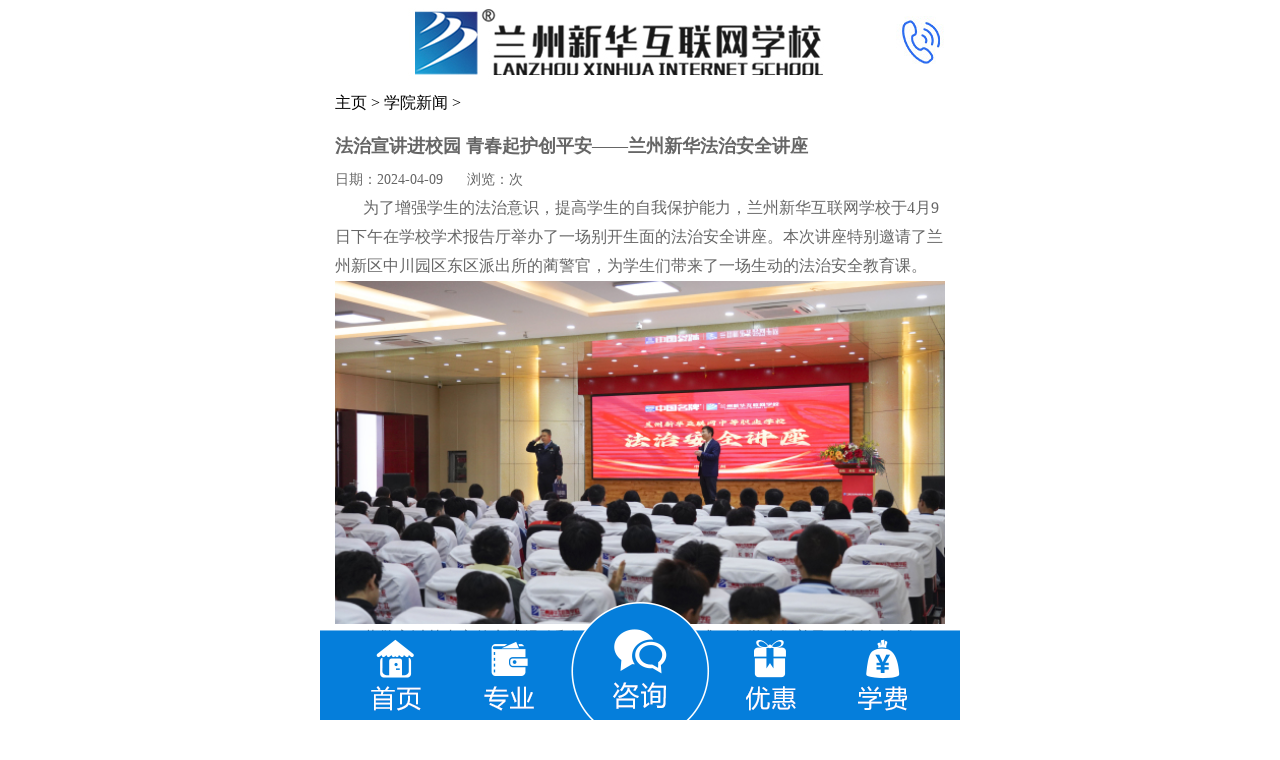

--- FILE ---
content_type: text/html
request_url: https://m.lzxhhlw.com/new/xyxw/1945.html
body_size: 4244
content:
<!DOCTYPE html>
<html>
<head>
<meta http-equiv="Content-Type" content="text/html; charset=utf-8" />
<meta name="viewport" content="width=device-width,initial-scale=1.0, minimum-scale=1.0, maximum-scale=1.0, user-scalable=no">
<title>法治宣讲进校园  青春起护创平安——兰州新华法治安全讲座_职业学校官网-兰州新华互联网学校（品牌教育35年）</title>
<meta name="keywords" content="法治宣讲进校园,职业教育,兰州新华,新华教育">
<meta name="description" content="为了增强学生的法治意识，提高学生的自我保护能力，兰州新华互联网学校于4月9日下午在学校学术报告厅举办了一场别开生面的法治安全讲座。">
   <meta name="location" content="province=甘肃;city=兰州;coord=103.712012,36.527622"/>
   <link rel="canonical" href="https://m.lzxhhlw.com"> 
<link href="/style/css/bootstrap.min.css" rel="stylesheet"> 
<link rel="stylesheet" type="text/css" href="/style/xinw/css/index.css" />
<link rel="stylesheet" type="text/css" href="/style/xinw/css/style.css" />
<!-- <link rel="stylesheet" href="https://at.alicdn.com/t/font_884105_prg1oxjl9w.css" /> -->
<!--<script src="https://code.jquery.com/jquery-1.11.1.min.js"></script>-->
<script src="/style/js/jquery-2.2.4.min.js"></script>
<script src="/about/js/tongji.js"></script>
<script src="//cdn.bootcss.com/bootstrap/3.3.6/js/bootstrap.min.js"></script>
<style>
 *{
        font-family: 微软雅黑;
    }
.clear{clear: both;}
</style>
</head>
<body>
   <div class="header" >   
       <a href="tel:0931-2925999"><img src="/about/images/lo_01.jpg" alt="兰州新华互联网学校" ></a>
   </div>
   <div class="clear"></div> 
  <!--文章内容  -->
  
  <div class="container main" style="line-height:28px;">
  <div style="font-size: 16px;color:black;margin-top: 5px;"> <i class="icon-home"></i> <a href='https://m.lzxhhlw.com//'>主页</a> > <a href='/new/xyxw/'>学院新闻</a> >  </div>
  <main class="main" role="main">
    <div class="clear"></div>
    <article class="post cate1  auth1">
      
      <h1 style="font-size: 18px;font-weight: bold; ">法治宣讲进校园  青春起护创平安——兰州新华法治安全讲座</h1>
      <div class="postmeta article-meta"> <span><i class="icon-calendar"></i> 日期：2024-04-09 </span>    <!--  <span><i class="icon-book"></i> 栏目：<a href="" title="学院新闻" target="_blank">学院新闻</a></span>  --><span><i class="icon-fire"></i> 浏览：<script src="/plus/count.php?view=yes&aid=1945&mid=1" type='text/javascript' language="javascript"></script>次 </span> </div>
      <div class="entry">
        <span style="font-size:16px;">&nbsp; &nbsp; &nbsp; &nbsp;为了增强学生的法治意识，提高学生的自我保护能力，兰州新华互联网学校于4月9日下午在学校学术报告厅举办了一场别开生面的法治安全讲座。本次讲座特别邀请了兰州新区中川园区东区派出所的蔺警官，为学生们带来了一场生动的法治安全教育课。</span>
<div style="text-align: center;">
	<span style="font-size:16px;"><img alt="法治宣讲进校园  青春起护创平安——兰州新华法治安全讲座" src="/uploads/allimg/2404/1-2404101FG03G.jpg" /></span></div>
<span style="font-size: 16px;">&nbsp; &nbsp; &nbsp; &nbsp;</span><span style="font-size:16px;">蔺警官以其丰富的实践经验和深入浅出的讲解方式，向学生们普及了法治安全知识。他首先强调了法治社会的重要性，提醒学生们要时刻遵守法律法规，做守法的好公民。接着，蔺警官结合真实案例，向学生们详细讲解了如何防范网络诈骗、校园欺凌等常见问题，以及遇到这些情况时应如何应对。</span>
<div style="text-align: center;">
	<span style="font-size:16px;"><img alt="法治宣讲进校园  青春起护创平安——兰州新华法治安全讲座" src="/uploads/allimg/2404/1-2404101FH9418.jpg" /></span></div>
<span style="font-size: 16px;">&nbsp; &nbsp; &nbsp; &nbsp;</span><span style="font-size:16px;">讲座现场，学生们聚精会神地听讲，积极与蔺警官互动。蔺警官也耐心解答了学生们的疑问，并鼓励他们在日常生活中要勇于运用法律知识保护自己。</span>
<div style="text-align: center;">
	<span style="font-size:16px;"><img alt="法治宣讲进校园  青春起护创平安——兰州新华法治安全讲座" src="/uploads/allimg/2404/1-2404101FJ5P3.jpg" /></span></div>
<span style="font-size: 16px;">&nbsp; &nbsp; &nbsp; &nbsp;</span><span style="font-size:16px;">此次法治安全讲座的举办，不仅让学生们对法治安全有了更深刻的认识，也提高了他们的自我保护意识和能力。兰州新华互联网学校表示，将继续加强法治教育，为学生的健康成长保驾护航。</span>
<div style="text-align: center;">
	<span style="font-size:16px;"><img alt="法治宣讲进校园  青春起护创平安——兰州新华法治安全讲座" src="/uploads/allimg/2404/1-2404101FP9537.jpg" /><img alt="法治宣讲进校园  青春起护创平安——兰州新华法治安全讲座" src="/uploads/allimg/2404/1-2404101FS1232.jpg" /></span></div>
<span style="font-size: 16px;">&nbsp; &nbsp; &nbsp; &nbsp;</span><span style="font-size:16px;">这场由蔺警官亲授的法治安全讲座，无疑为兰州新华互联网学校的学生们送上了一份宝贵的法治礼物。相信在未来的日子里，学生们将更加懂得如何运用法律知识维护自己的权益，成为遵纪守法、具备自我保护能力的新时代好青年。</span><br />
<br />

      </div>
      
      <div class="post-nav">
        <div class="nav-left">上一篇：<a href='/new/xyxw/1944.html'>警校携手筑防线 安全宿舍共守护</a> </div>
        <div class="nav-right">下一篇：<a href='/new/xyxw/1946.html'>法律服务进校园 护航教育促发展——兰州新华法治体检</a> </div>
      </div>
       </article>
  </main>
 </div>
  
    <div style="margin-top: 10px;">
         <div style="margin: 1.5rem 0.5rem;"><a href="https://group-live.easyliao.com/live/chat.do?c=13089"><img src="/style/xinw/images/xwsj_13.jpg" alt="在线询问" /></a></div>
         <a href="tel:0931-2925999"><img src="/style/xinw/images/jjlc_50.jpg" alt="咨询热线"/></a>          
    </div>
        <div onclick="zxUrl()">
        <img src="/about/img/lx_img.jpg" width="100%">
    </div>
    <div class="lx_img">
        <form name="myform" id="myform" accept-charset="utf-8" action="https://www.lzxhhlw.com/application/does.php?act=reg" method="post">
            <input class="titleB" value="" type="hidden" name="bmtype">
            <div class="tret_sign-form">
                <br/>
            <ul>
            <li class="yybm"><input type="text" class="text ft16" name="xm" id="xm" style="height:40px;font-size: 16px;border-radius: 0.5rem;" required="required" placeholder="请输入姓名"></li>
            <li class="yybm"><input type="text" name="dh" class="text ft16" id="dh" style="height:40px;font-size: 16px;border-radius: 0.5rem;" required="required" placeholder="请输入手机号码"></li>
            <li class="yybm">
            <select name="zy" id="dept" class="text ft16" style="height:40px;font-size: 16px;border-radius: 0.5rem;" >
            <option value="请选择您的专业" style="color:#666;">--请选择您的专业--</option>
                  <option value="高考升学班">高考升学班</option>
                  <option value="机械设计与自动化">机械设计与自动化</option>
                  <option value="游戏动漫与影视后期制作">游戏动漫与影视后期制作</option>
                  <option value="大数据软件开发工程师">大数据软件开发工程师</option>
                  <option value="数字媒体技术">数字媒体技术</option>
                  <option value="高级乘务与行政管理">智慧城市服务与商务管理</option>
                  <option value="互联网 + 形象设计">互联网 + 形象设计</option>
                  <option value="物联网应用技术">物联网应用技术</option>
                  <option value="宠物美容与驯导">宠物美容与驯导</option>
                  <option value="综合高中班">综合高中班</option>
            </select>
            </li>
            <li><button name="submit" type="submit" onclick="yiguan_submit_form()" class="lxljyy" style="height:2.2em;font-size: 18px;border-radius: 0.8rem;" id="submit">立即获取</button></li>
            <li><a style="color:black;">*保护您的信息安全是我们的责任，请放心提交*<a></li>
            </ul>
            </div>
            <br/>
        </form>   
    </div>
<!--页尾通用-->
<div class=" text-center main" style="margin-bottom: 80px">
    <div class="row">
        <div class="col-xs-12">
            <span>咨询电话：0931-2925999</span>
        </div>
        <div class="col-xs-12">
            <span>地址：兰州市兰州新区长江大道407号</span>
        </div>
        <div class="col-xs-12">
            <p>免责声明：1、文章部分图片来源于网络，主要目的在于分享信息，</p>
            <p>&nbsp;&nbsp;&nbsp;版权归原作者所有，如涉及侵权请予以告知，</p>
            <p>我们会在24小时内删除相关内容，谢谢。</p>
            <p>&nbsp;&nbsp;&nbsp;&nbsp;&nbsp;&nbsp;2、文字和图片之间无必然联系，仅供读者参考。</p>
        </div>
        <div class="col-xs-12">
            <span>陇ICP备18003202号-1</span>
        </div>
        <div class="col-xs-12">
            <span>版权所有：兰州新华互联网中等职业学校有限公司</span>
        </div>
    </div>
</div>
<!--底部  -->
<div class="butfix">
<ul>
<li><a href="/"><img src="/sy/images/db_01.png" alt="兰州新华互联网学校"></a></li>
<li><a href="/zysz"><img src="/sy/images/db_02.png" alt="兰州新华互联网学校"></a></li>
<li><a href="javascript:zxUrl()"><img src="/sy/images/db_03.png" alt="兰州新华互联网学校"></a></li>
<li><a href="javascript:zxUrl()"><img src="/sy/images/db_04.png" alt="兰州新华互联网学校"></a></li>
<li><a href="javascript:zxUrl()"><img src="/sy/images/db_05.png" alt="兰州新华互联网学校"></a></li>
</ul>
</div>
<script language="javascript" src="/zty/js/ydtswt_sj.js"></script> 
<!--验证  -->
<script type="text/javascript">
$(function() {
	
	$('#submit').click(function() {
		if($('#xm').val() == ""){
			alert("姓名不能为空！");
			return false;
		}
		if($('#dh').val() == ""){
			alert("电话号码不能为空！");
			return false;
		}
		
		var tel = $('#dh').val();
		if(!tel.match(/^(13[0-9]|14[579]|15[0-3,5-9]|16[6]|17[0135678]|18[0-9]|19[89])\d{8}$/)){
			alert("手机号码不正确！");
			return false;
		}
		
		$('#submit').submit();
	
	});
});
  </script>
</body>
</html>

--- FILE ---
content_type: application/javascript
request_url: https://m.lzxhhlw.com/zty/js/ydtswt_sj.js
body_size: 1401
content:
//新华电脑学院-兰州 移动

//判断是否夜间   夜间返回true    白天返回false
function isDaylight(){
	
		var currdate = new Date();

	
	var starthours = 8;//开始小时
	var startmintes = 0;;//开始分钟
	var endhours = 23;;//结束小时
	var endminutes = 00;//结束分钟

	if( ((currdate.getHours() > starthours)&&(currdate.getHours()< endhours ))
			|| ((currdate.getHours()==starthours)&&(currdate.getMinutes()>= startmintes))
			|| ((currdate.getHours()==endhours)&&(currdate.getMinutes()< endminutes))
			)
			{
				return true;
			  	
			}
			return true;
		  	
}


function browserRedirect() {
var sUserAgent= navigator.userAgent.toLowerCase();
var bIsIpad= sUserAgent.match(/ipad/i) == "ipad";
var bIsIphoneOs= sUserAgent.match(/iphone os/i) == "iphone os";
var bIsMidp= sUserAgent.match(/midp/i) == "midp";
var bIsUc7= sUserAgent.match(/rv:1.2.3.4/i) == "rv:1.2.3.4";
var bIsUc= sUserAgent.match(/ucweb/i) == "ucweb";
var bIsAndroid= sUserAgent.match(/android/i) == "android";
var bIsCE= sUserAgent.match(/windows ce/i) == "windows ce";
var bIsWM= sUserAgent.match(/windows mobile/i) == "windows mobile";
if (bIsIpad || bIsIphoneOs || bIsMidp || bIsUc7 || bIsUc || bIsAndroid || bIsCE || bIsWM) {
return true;
}
return false;
}
                                                                                   

if(!isDaylight()){
	//商务通js引入
    document.writeln("<script type='text/javascript' src='https://group-live.easyliao.com/live/chat.do?c=13089'></script>");
	//document.writeln("<script type='text/javascript' charset='UTF-8' src='//scripts.easyliao.com/13089/37184.js'></script>");
	function zxUrl(){
		   window.open('https://group-live.easyliao.com/live/chat.do?c=13089');
		}
}else{


  window.ydtopenchat=function(param1, param2)
  {
  	try{
  		//openJesongChatByGroup( 13089, 25175,0,param1&&param1.input_wd);
  	     openJesongChatByGroup( 13089, 25175);
  	}catch(err)
  	{
  		  window.location.href= "https://group-live.easyliao.com/live/chat.do?c=13089";
  	}
  }
//商务通函数
window.zxUrl=function(url, data){
	ydtopenchat(url,data);
}

	window.openZoosUrl = function(url, data){
		ydtopenchat(url,data);
  }
  
  window.LR_HideInvite = function(url, data){
  }
  
  
  //快商通代码替换
  window.onKST= function(text,isMobile,cv){

		if (typeof(cv=="undefined")) {
			var element =document.getElementById("bdduihua");//填入网页输入框id,每个客户确认页面上输入框id
			if (element) {
				cv = element.value;
			}else{
				cv="";//默认为空
			}
		};
		openJesongChatByGroup( 13089, 25175,0,cv);
		
  }
  
  KS = {};
	KS.openChatWin = function(param1,param2)
	{
		ydtopenchat( param1,param2);
	};
	
	
		//易聊js引入  
		document.writeln("<script type='text/javascript' charset='UTF-8' src='//scripts.easyliao.com/js/easyliao.js'></script>");
		//下面的代码 需要更换成自己公司管理后台生成的代码
		/*document.writeln("<script type='text/javascript' charset='UTF-8' src='//scripts.easyliao.com/13089/37184.js'></script>");*/
        
		if(browserRedirect()){
		    document.writeln('<script type="text/javascript" charset="UTF-8" src="//scripts.easyliao.com/13089/37184.js"></sc'+'ript>');
		    }else{
		    document.writeln('<script type="text/javascript" charset="UTF-8" src="//scripts.easyliao.com/13089/37183.js"></sc'+'ript>');
		}
		                                
		                            
	
	}




--- FILE ---
content_type: application/javascript
request_url: https://m.lzxhhlw.com/about/js/tongji.js
body_size: 634
content:
//baidutongji-tuiguang-26247717
var _hmt = _hmt || [];
(function() {
  var hm = document.createElement("script");
  hm.src = "https://hm.baidu.com/hm.js?b812410bb47f8a1c0787bfaabca36fad";
  var s = document.getElementsByTagName("script")[0]; 
  s.parentNode.insertBefore(hm, s);
})();

//microsoft clarity-热度地图和会话录制
(function(c,l,a,r,i,t,y){
        c[a]=c[a]||function(){(c[a].q=c[a].q||[]).push(arguments)};
        t=l.createElement(r);t.async=1;t.src="https://www.clarity.ms/tag/"+i;
        y=l.getElementsByTagName(r)[0];y.parentNode.insertBefore(t,y);
})(window, document, "clarity", "script", "h6pl1wfnyz");
